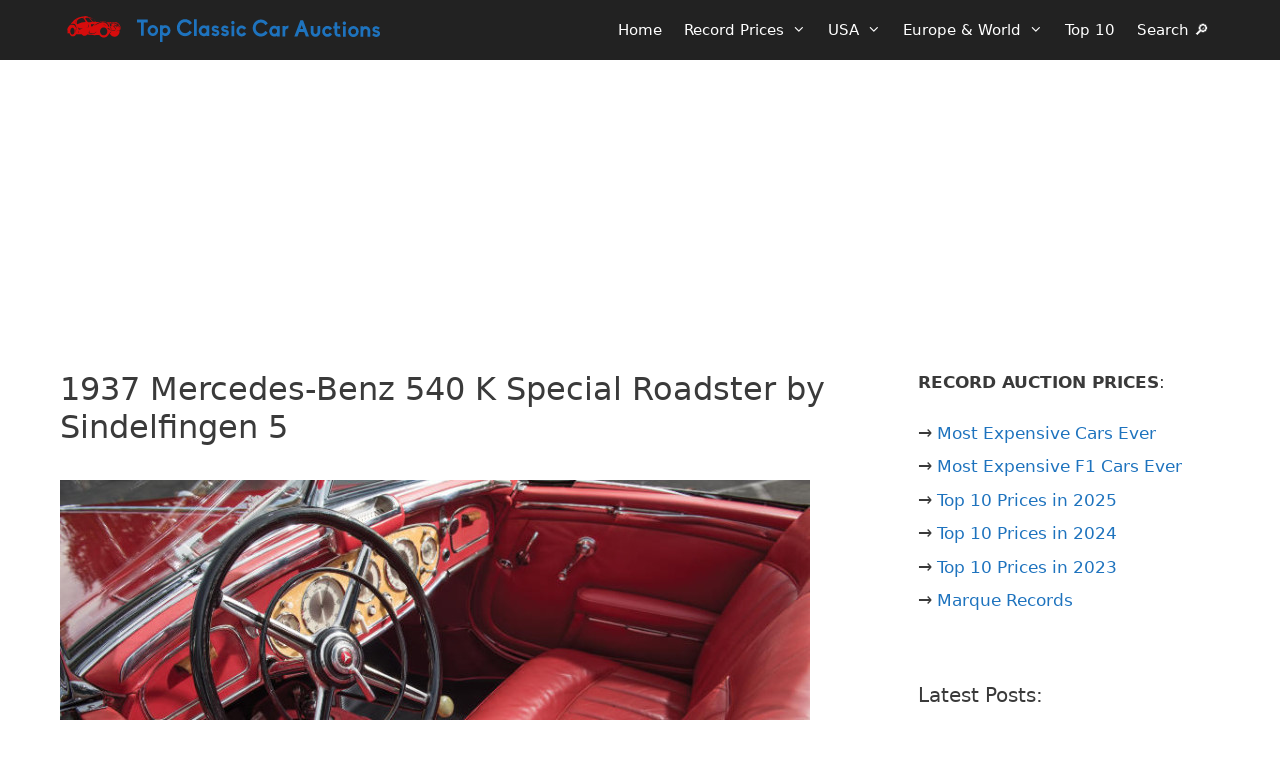

--- FILE ---
content_type: text/html; charset=UTF-8
request_url: https://www.classic-car-auctions.info/usa/scottsdale/2016-rm-sothebys-arizona-classic-car-sale-auction-preview/attachment/1937-mercedes-benz-540-k-special-roadster-by-sindelfingen-5/
body_size: 12847
content:
<!DOCTYPE html>
<html lang="en-US">
<head>
	<meta charset="UTF-8">
	<!-- Google Tag Manager -->
<script>(function(w,d,s,l,i){w[l]=w[l]||[];w[l].push({'gtm.start':
new Date().getTime(),event:'gtm.js'});var f=d.getElementsByTagName(s)[0],
j=d.createElement(s),dl=l!='dataLayer'?'&l='+l:'';j.async=true;j.src=
'https://www.googletagmanager.com/gtm.js?id='+i+dl;f.parentNode.insertBefore(j,f);
})(window,document,'script','dataLayer','GTM-KQWWQFM');</script>
<!-- End Google Tag Manager --><meta name='robots' content='noindex, follow' />
<meta name="viewport" content="width=device-width, initial-scale=1">
	<!-- This site is optimized with the Yoast SEO plugin v26.8 - https://yoast.com/product/yoast-seo-wordpress/ -->
	<title>1937 Mercedes-Benz 540 K Special Roadster by Sindelfingen 5 - Classic Car Auctions</title>
	<meta property="og:locale" content="en_US" />
	<meta property="og:type" content="article" />
	<meta property="og:title" content="1937 Mercedes-Benz 540 K Special Roadster by Sindelfingen 5 - Classic Car Auctions" />
	<meta property="og:description" content="Darin Schnabel ©2015 Courtesy of RM Sotheby’s" />
	<meta property="og:url" content="https://www.classic-car-auctions.info/usa/scottsdale/2016-rm-sothebys-arizona-classic-car-sale-auction-preview/attachment/1937-mercedes-benz-540-k-special-roadster-by-sindelfingen-5/" />
	<meta property="og:site_name" content="Classic Car Auctions" />
	<meta property="article:modified_time" content="2016-01-30T13:02:06+00:00" />
	<meta property="og:image" content="https://www.classic-car-auctions.info/usa/scottsdale/2016-rm-sothebys-arizona-classic-car-sale-auction-preview/attachment/1937-mercedes-benz-540-k-special-roadster-by-sindelfingen-5" />
	<meta property="og:image:width" content="800" />
	<meta property="og:image:height" content="449" />
	<meta property="og:image:type" content="image/jpeg" />
	<meta name="twitter:card" content="summary_large_image" />
	<script type="application/ld+json" class="yoast-schema-graph">{"@context":"https://schema.org","@graph":[{"@type":"WebPage","@id":"https://www.classic-car-auctions.info/usa/scottsdale/2016-rm-sothebys-arizona-classic-car-sale-auction-preview/attachment/1937-mercedes-benz-540-k-special-roadster-by-sindelfingen-5/","url":"https://www.classic-car-auctions.info/usa/scottsdale/2016-rm-sothebys-arizona-classic-car-sale-auction-preview/attachment/1937-mercedes-benz-540-k-special-roadster-by-sindelfingen-5/","name":"1937 Mercedes-Benz 540 K Special Roadster by Sindelfingen 5 - Classic Car Auctions","isPartOf":{"@id":"https://www.classic-car-auctions.info/#website"},"primaryImageOfPage":{"@id":"https://www.classic-car-auctions.info/usa/scottsdale/2016-rm-sothebys-arizona-classic-car-sale-auction-preview/attachment/1937-mercedes-benz-540-k-special-roadster-by-sindelfingen-5/#primaryimage"},"image":{"@id":"https://www.classic-car-auctions.info/usa/scottsdale/2016-rm-sothebys-arizona-classic-car-sale-auction-preview/attachment/1937-mercedes-benz-540-k-special-roadster-by-sindelfingen-5/#primaryimage"},"thumbnailUrl":"https://www.classic-car-auctions.info/wp-content/uploads/2016/01/1937-Mercedes-Benz-540-K-Special-Roadster-by-Sindelfingen-5.avif","datePublished":"2016-01-12T12:50:04+00:00","dateModified":"2016-01-30T13:02:06+00:00","breadcrumb":{"@id":"https://www.classic-car-auctions.info/usa/scottsdale/2016-rm-sothebys-arizona-classic-car-sale-auction-preview/attachment/1937-mercedes-benz-540-k-special-roadster-by-sindelfingen-5/#breadcrumb"},"inLanguage":"en-US","potentialAction":[{"@type":"ReadAction","target":["https://www.classic-car-auctions.info/usa/scottsdale/2016-rm-sothebys-arizona-classic-car-sale-auction-preview/attachment/1937-mercedes-benz-540-k-special-roadster-by-sindelfingen-5/"]}]},{"@type":"ImageObject","inLanguage":"en-US","@id":"https://www.classic-car-auctions.info/usa/scottsdale/2016-rm-sothebys-arizona-classic-car-sale-auction-preview/attachment/1937-mercedes-benz-540-k-special-roadster-by-sindelfingen-5/#primaryimage","url":"https://www.classic-car-auctions.info/wp-content/uploads/2016/01/1937-Mercedes-Benz-540-K-Special-Roadster-by-Sindelfingen-5.avif","contentUrl":"https://www.classic-car-auctions.info/wp-content/uploads/2016/01/1937-Mercedes-Benz-540-K-Special-Roadster-by-Sindelfingen-5.avif","width":800,"height":449,"caption":"Darin Schnabel ©2015 Courtesy of RM Sotheby’s"},{"@type":"BreadcrumbList","@id":"https://www.classic-car-auctions.info/usa/scottsdale/2016-rm-sothebys-arizona-classic-car-sale-auction-preview/attachment/1937-mercedes-benz-540-k-special-roadster-by-sindelfingen-5/#breadcrumb","itemListElement":[{"@type":"ListItem","position":1,"name":"Home","item":"https://www.classic-car-auctions.info/"},{"@type":"ListItem","position":2,"name":"News","item":"https://www.classic-car-auctions.info/category/news/"},{"@type":"ListItem","position":3,"name":"Preview","item":"https://www.classic-car-auctions.info/category/news/preview/"},{"@type":"ListItem","position":4,"name":"2016 RM Sotheby’s Arizona Classic Car Sale (Auction Preview)","item":"https://www.classic-car-auctions.info/usa/scottsdale/2016-rm-sothebys-arizona-classic-car-sale-auction-preview/"},{"@type":"ListItem","position":5,"name":"1937 Mercedes-Benz 540 K Special Roadster by Sindelfingen 5"}]},{"@type":"WebSite","@id":"https://www.classic-car-auctions.info/#website","url":"https://www.classic-car-auctions.info/","name":"Classic Car Auctions","description":"$1 million plus cars","publisher":{"@id":"https://www.classic-car-auctions.info/#/schema/person/3377a3db9b4ca7e6e99802d862d2c624"},"potentialAction":[{"@type":"SearchAction","target":{"@type":"EntryPoint","urlTemplate":"https://www.classic-car-auctions.info/?s={search_term_string}"},"query-input":{"@type":"PropertyValueSpecification","valueRequired":true,"valueName":"search_term_string"}}],"inLanguage":"en-US"},{"@type":["Person","Organization"],"@id":"https://www.classic-car-auctions.info/#/schema/person/3377a3db9b4ca7e6e99802d862d2c624","name":"Henk Bekker","image":{"@type":"ImageObject","inLanguage":"en-US","@id":"https://www.classic-car-auctions.info/#/schema/person/image/","url":"https://www.classic-car-auctions.info/wp-content/uploads/2020/10/knight.avif","contentUrl":"https://www.classic-car-auctions.info/wp-content/uploads/2020/10/knight.avif","width":960,"height":960,"caption":"Henk Bekker"},"logo":{"@id":"https://www.classic-car-auctions.info/#/schema/person/image/"},"description":"Henk Bekker is a freelance travel writer with over 20 years of experience writing online. He is particularly interested in history, art, and culture. He has lived most of his adult life in Germany, Switzerland, and Denmark. In addition to European-Traveler.com and European-Cultural-Traveler.com, Henk Bekker also owns a travel website on the Lake Geneva region of Switzerland and maintains statistical websites on car sales and classic car auction prices. He holds an MBA from Edinburgh Business School and an MSc in Development Finance from the University of London.","sameAs":["https://www.classic-car-auctions.info/"]}]}</script>
	<!-- / Yoast SEO plugin. -->


<link rel="alternate" title="oEmbed (JSON)" type="application/json+oembed" href="https://www.classic-car-auctions.info/wp-json/oembed/1.0/embed?url=https%3A%2F%2Fwww.classic-car-auctions.info%2Fusa%2Fscottsdale%2F2016-rm-sothebys-arizona-classic-car-sale-auction-preview%2Fattachment%2F1937-mercedes-benz-540-k-special-roadster-by-sindelfingen-5%2F%23main" />
<link rel="alternate" title="oEmbed (XML)" type="text/xml+oembed" href="https://www.classic-car-auctions.info/wp-json/oembed/1.0/embed?url=https%3A%2F%2Fwww.classic-car-auctions.info%2Fusa%2Fscottsdale%2F2016-rm-sothebys-arizona-classic-car-sale-auction-preview%2Fattachment%2F1937-mercedes-benz-540-k-special-roadster-by-sindelfingen-5%2F%23main&#038;format=xml" />
<style id='wp-img-auto-sizes-contain-inline-css'>
img:is([sizes=auto i],[sizes^="auto," i]){contain-intrinsic-size:3000px 1500px}
/*# sourceURL=wp-img-auto-sizes-contain-inline-css */
</style>

<link rel='stylesheet' id='wp-block-library-css' href='https://www.classic-car-auctions.info/wp-includes/css/dist/block-library/style.min.css' media='all' />
<style id='wp-block-heading-inline-css'>
h1:where(.wp-block-heading).has-background,h2:where(.wp-block-heading).has-background,h3:where(.wp-block-heading).has-background,h4:where(.wp-block-heading).has-background,h5:where(.wp-block-heading).has-background,h6:where(.wp-block-heading).has-background{padding:1.25em 2.375em}h1.has-text-align-left[style*=writing-mode]:where([style*=vertical-lr]),h1.has-text-align-right[style*=writing-mode]:where([style*=vertical-rl]),h2.has-text-align-left[style*=writing-mode]:where([style*=vertical-lr]),h2.has-text-align-right[style*=writing-mode]:where([style*=vertical-rl]),h3.has-text-align-left[style*=writing-mode]:where([style*=vertical-lr]),h3.has-text-align-right[style*=writing-mode]:where([style*=vertical-rl]),h4.has-text-align-left[style*=writing-mode]:where([style*=vertical-lr]),h4.has-text-align-right[style*=writing-mode]:where([style*=vertical-rl]),h5.has-text-align-left[style*=writing-mode]:where([style*=vertical-lr]),h5.has-text-align-right[style*=writing-mode]:where([style*=vertical-rl]),h6.has-text-align-left[style*=writing-mode]:where([style*=vertical-lr]),h6.has-text-align-right[style*=writing-mode]:where([style*=vertical-rl]){rotate:180deg}
/*# sourceURL=https://www.classic-car-auctions.info/wp-includes/blocks/heading/style.min.css */
</style>
<style id='wp-block-latest-posts-inline-css'>
.wp-block-latest-posts{box-sizing:border-box}.wp-block-latest-posts.alignleft{margin-right:2em}.wp-block-latest-posts.alignright{margin-left:2em}.wp-block-latest-posts.wp-block-latest-posts__list{list-style:none}.wp-block-latest-posts.wp-block-latest-posts__list li{clear:both;overflow-wrap:break-word}.wp-block-latest-posts.is-grid{display:flex;flex-wrap:wrap}.wp-block-latest-posts.is-grid li{margin:0 1.25em 1.25em 0;width:100%}@media (min-width:600px){.wp-block-latest-posts.columns-2 li{width:calc(50% - .625em)}.wp-block-latest-posts.columns-2 li:nth-child(2n){margin-right:0}.wp-block-latest-posts.columns-3 li{width:calc(33.33333% - .83333em)}.wp-block-latest-posts.columns-3 li:nth-child(3n){margin-right:0}.wp-block-latest-posts.columns-4 li{width:calc(25% - .9375em)}.wp-block-latest-posts.columns-4 li:nth-child(4n){margin-right:0}.wp-block-latest-posts.columns-5 li{width:calc(20% - 1em)}.wp-block-latest-posts.columns-5 li:nth-child(5n){margin-right:0}.wp-block-latest-posts.columns-6 li{width:calc(16.66667% - 1.04167em)}.wp-block-latest-posts.columns-6 li:nth-child(6n){margin-right:0}}:root :where(.wp-block-latest-posts.is-grid){padding:0}:root :where(.wp-block-latest-posts.wp-block-latest-posts__list){padding-left:0}.wp-block-latest-posts__post-author,.wp-block-latest-posts__post-date{display:block;font-size:.8125em}.wp-block-latest-posts__post-excerpt,.wp-block-latest-posts__post-full-content{margin-bottom:1em;margin-top:.5em}.wp-block-latest-posts__featured-image a{display:inline-block}.wp-block-latest-posts__featured-image img{height:auto;max-width:100%;width:auto}.wp-block-latest-posts__featured-image.alignleft{float:left;margin-right:1em}.wp-block-latest-posts__featured-image.alignright{float:right;margin-left:1em}.wp-block-latest-posts__featured-image.aligncenter{margin-bottom:1em;text-align:center}
/*# sourceURL=https://www.classic-car-auctions.info/wp-includes/blocks/latest-posts/style.min.css */
</style>
<style id='wp-block-list-inline-css'>
ol,ul{box-sizing:border-box}:root :where(.wp-block-list.has-background){padding:1.25em 2.375em}
/*# sourceURL=https://www.classic-car-auctions.info/wp-includes/blocks/list/style.min.css */
</style>
<style id='wp-block-group-inline-css'>
.wp-block-group{box-sizing:border-box}:where(.wp-block-group.wp-block-group-is-layout-constrained){position:relative}
/*# sourceURL=https://www.classic-car-auctions.info/wp-includes/blocks/group/style.min.css */
</style>
<style id='wp-block-paragraph-inline-css'>
.is-small-text{font-size:.875em}.is-regular-text{font-size:1em}.is-large-text{font-size:2.25em}.is-larger-text{font-size:3em}.has-drop-cap:not(:focus):first-letter{float:left;font-size:8.4em;font-style:normal;font-weight:100;line-height:.68;margin:.05em .1em 0 0;text-transform:uppercase}body.rtl .has-drop-cap:not(:focus):first-letter{float:none;margin-left:.1em}p.has-drop-cap.has-background{overflow:hidden}:root :where(p.has-background){padding:1.25em 2.375em}:where(p.has-text-color:not(.has-link-color)) a{color:inherit}p.has-text-align-left[style*="writing-mode:vertical-lr"],p.has-text-align-right[style*="writing-mode:vertical-rl"]{rotate:180deg}
/*# sourceURL=https://www.classic-car-auctions.info/wp-includes/blocks/paragraph/style.min.css */
</style>
<style id='global-styles-inline-css'>
:root{--wp--preset--aspect-ratio--square: 1;--wp--preset--aspect-ratio--4-3: 4/3;--wp--preset--aspect-ratio--3-4: 3/4;--wp--preset--aspect-ratio--3-2: 3/2;--wp--preset--aspect-ratio--2-3: 2/3;--wp--preset--aspect-ratio--16-9: 16/9;--wp--preset--aspect-ratio--9-16: 9/16;--wp--preset--color--black: #000000;--wp--preset--color--cyan-bluish-gray: #abb8c3;--wp--preset--color--white: #ffffff;--wp--preset--color--pale-pink: #f78da7;--wp--preset--color--vivid-red: #cf2e2e;--wp--preset--color--luminous-vivid-orange: #ff6900;--wp--preset--color--luminous-vivid-amber: #fcb900;--wp--preset--color--light-green-cyan: #7bdcb5;--wp--preset--color--vivid-green-cyan: #00d084;--wp--preset--color--pale-cyan-blue: #8ed1fc;--wp--preset--color--vivid-cyan-blue: #0693e3;--wp--preset--color--vivid-purple: #9b51e0;--wp--preset--color--contrast: var(--contrast);--wp--preset--color--contrast-2: var(--contrast-2);--wp--preset--color--contrast-3: var(--contrast-3);--wp--preset--color--base: var(--base);--wp--preset--color--base-2: var(--base-2);--wp--preset--color--base-3: var(--base-3);--wp--preset--color--accent: var(--accent);--wp--preset--gradient--vivid-cyan-blue-to-vivid-purple: linear-gradient(135deg,rgb(6,147,227) 0%,rgb(155,81,224) 100%);--wp--preset--gradient--light-green-cyan-to-vivid-green-cyan: linear-gradient(135deg,rgb(122,220,180) 0%,rgb(0,208,130) 100%);--wp--preset--gradient--luminous-vivid-amber-to-luminous-vivid-orange: linear-gradient(135deg,rgb(252,185,0) 0%,rgb(255,105,0) 100%);--wp--preset--gradient--luminous-vivid-orange-to-vivid-red: linear-gradient(135deg,rgb(255,105,0) 0%,rgb(207,46,46) 100%);--wp--preset--gradient--very-light-gray-to-cyan-bluish-gray: linear-gradient(135deg,rgb(238,238,238) 0%,rgb(169,184,195) 100%);--wp--preset--gradient--cool-to-warm-spectrum: linear-gradient(135deg,rgb(74,234,220) 0%,rgb(151,120,209) 20%,rgb(207,42,186) 40%,rgb(238,44,130) 60%,rgb(251,105,98) 80%,rgb(254,248,76) 100%);--wp--preset--gradient--blush-light-purple: linear-gradient(135deg,rgb(255,206,236) 0%,rgb(152,150,240) 100%);--wp--preset--gradient--blush-bordeaux: linear-gradient(135deg,rgb(254,205,165) 0%,rgb(254,45,45) 50%,rgb(107,0,62) 100%);--wp--preset--gradient--luminous-dusk: linear-gradient(135deg,rgb(255,203,112) 0%,rgb(199,81,192) 50%,rgb(65,88,208) 100%);--wp--preset--gradient--pale-ocean: linear-gradient(135deg,rgb(255,245,203) 0%,rgb(182,227,212) 50%,rgb(51,167,181) 100%);--wp--preset--gradient--electric-grass: linear-gradient(135deg,rgb(202,248,128) 0%,rgb(113,206,126) 100%);--wp--preset--gradient--midnight: linear-gradient(135deg,rgb(2,3,129) 0%,rgb(40,116,252) 100%);--wp--preset--font-size--small: 13px;--wp--preset--font-size--medium: 20px;--wp--preset--font-size--large: 36px;--wp--preset--font-size--x-large: 42px;--wp--preset--spacing--20: 0.44rem;--wp--preset--spacing--30: 0.67rem;--wp--preset--spacing--40: 1rem;--wp--preset--spacing--50: 1.5rem;--wp--preset--spacing--60: 2.25rem;--wp--preset--spacing--70: 3.38rem;--wp--preset--spacing--80: 5.06rem;--wp--preset--shadow--natural: 6px 6px 9px rgba(0, 0, 0, 0.2);--wp--preset--shadow--deep: 12px 12px 50px rgba(0, 0, 0, 0.4);--wp--preset--shadow--sharp: 6px 6px 0px rgba(0, 0, 0, 0.2);--wp--preset--shadow--outlined: 6px 6px 0px -3px rgb(255, 255, 255), 6px 6px rgb(0, 0, 0);--wp--preset--shadow--crisp: 6px 6px 0px rgb(0, 0, 0);}:where(.is-layout-flex){gap: 0.5em;}:where(.is-layout-grid){gap: 0.5em;}body .is-layout-flex{display: flex;}.is-layout-flex{flex-wrap: wrap;align-items: center;}.is-layout-flex > :is(*, div){margin: 0;}body .is-layout-grid{display: grid;}.is-layout-grid > :is(*, div){margin: 0;}:where(.wp-block-columns.is-layout-flex){gap: 2em;}:where(.wp-block-columns.is-layout-grid){gap: 2em;}:where(.wp-block-post-template.is-layout-flex){gap: 1.25em;}:where(.wp-block-post-template.is-layout-grid){gap: 1.25em;}.has-black-color{color: var(--wp--preset--color--black) !important;}.has-cyan-bluish-gray-color{color: var(--wp--preset--color--cyan-bluish-gray) !important;}.has-white-color{color: var(--wp--preset--color--white) !important;}.has-pale-pink-color{color: var(--wp--preset--color--pale-pink) !important;}.has-vivid-red-color{color: var(--wp--preset--color--vivid-red) !important;}.has-luminous-vivid-orange-color{color: var(--wp--preset--color--luminous-vivid-orange) !important;}.has-luminous-vivid-amber-color{color: var(--wp--preset--color--luminous-vivid-amber) !important;}.has-light-green-cyan-color{color: var(--wp--preset--color--light-green-cyan) !important;}.has-vivid-green-cyan-color{color: var(--wp--preset--color--vivid-green-cyan) !important;}.has-pale-cyan-blue-color{color: var(--wp--preset--color--pale-cyan-blue) !important;}.has-vivid-cyan-blue-color{color: var(--wp--preset--color--vivid-cyan-blue) !important;}.has-vivid-purple-color{color: var(--wp--preset--color--vivid-purple) !important;}.has-black-background-color{background-color: var(--wp--preset--color--black) !important;}.has-cyan-bluish-gray-background-color{background-color: var(--wp--preset--color--cyan-bluish-gray) !important;}.has-white-background-color{background-color: var(--wp--preset--color--white) !important;}.has-pale-pink-background-color{background-color: var(--wp--preset--color--pale-pink) !important;}.has-vivid-red-background-color{background-color: var(--wp--preset--color--vivid-red) !important;}.has-luminous-vivid-orange-background-color{background-color: var(--wp--preset--color--luminous-vivid-orange) !important;}.has-luminous-vivid-amber-background-color{background-color: var(--wp--preset--color--luminous-vivid-amber) !important;}.has-light-green-cyan-background-color{background-color: var(--wp--preset--color--light-green-cyan) !important;}.has-vivid-green-cyan-background-color{background-color: var(--wp--preset--color--vivid-green-cyan) !important;}.has-pale-cyan-blue-background-color{background-color: var(--wp--preset--color--pale-cyan-blue) !important;}.has-vivid-cyan-blue-background-color{background-color: var(--wp--preset--color--vivid-cyan-blue) !important;}.has-vivid-purple-background-color{background-color: var(--wp--preset--color--vivid-purple) !important;}.has-black-border-color{border-color: var(--wp--preset--color--black) !important;}.has-cyan-bluish-gray-border-color{border-color: var(--wp--preset--color--cyan-bluish-gray) !important;}.has-white-border-color{border-color: var(--wp--preset--color--white) !important;}.has-pale-pink-border-color{border-color: var(--wp--preset--color--pale-pink) !important;}.has-vivid-red-border-color{border-color: var(--wp--preset--color--vivid-red) !important;}.has-luminous-vivid-orange-border-color{border-color: var(--wp--preset--color--luminous-vivid-orange) !important;}.has-luminous-vivid-amber-border-color{border-color: var(--wp--preset--color--luminous-vivid-amber) !important;}.has-light-green-cyan-border-color{border-color: var(--wp--preset--color--light-green-cyan) !important;}.has-vivid-green-cyan-border-color{border-color: var(--wp--preset--color--vivid-green-cyan) !important;}.has-pale-cyan-blue-border-color{border-color: var(--wp--preset--color--pale-cyan-blue) !important;}.has-vivid-cyan-blue-border-color{border-color: var(--wp--preset--color--vivid-cyan-blue) !important;}.has-vivid-purple-border-color{border-color: var(--wp--preset--color--vivid-purple) !important;}.has-vivid-cyan-blue-to-vivid-purple-gradient-background{background: var(--wp--preset--gradient--vivid-cyan-blue-to-vivid-purple) !important;}.has-light-green-cyan-to-vivid-green-cyan-gradient-background{background: var(--wp--preset--gradient--light-green-cyan-to-vivid-green-cyan) !important;}.has-luminous-vivid-amber-to-luminous-vivid-orange-gradient-background{background: var(--wp--preset--gradient--luminous-vivid-amber-to-luminous-vivid-orange) !important;}.has-luminous-vivid-orange-to-vivid-red-gradient-background{background: var(--wp--preset--gradient--luminous-vivid-orange-to-vivid-red) !important;}.has-very-light-gray-to-cyan-bluish-gray-gradient-background{background: var(--wp--preset--gradient--very-light-gray-to-cyan-bluish-gray) !important;}.has-cool-to-warm-spectrum-gradient-background{background: var(--wp--preset--gradient--cool-to-warm-spectrum) !important;}.has-blush-light-purple-gradient-background{background: var(--wp--preset--gradient--blush-light-purple) !important;}.has-blush-bordeaux-gradient-background{background: var(--wp--preset--gradient--blush-bordeaux) !important;}.has-luminous-dusk-gradient-background{background: var(--wp--preset--gradient--luminous-dusk) !important;}.has-pale-ocean-gradient-background{background: var(--wp--preset--gradient--pale-ocean) !important;}.has-electric-grass-gradient-background{background: var(--wp--preset--gradient--electric-grass) !important;}.has-midnight-gradient-background{background: var(--wp--preset--gradient--midnight) !important;}.has-small-font-size{font-size: var(--wp--preset--font-size--small) !important;}.has-medium-font-size{font-size: var(--wp--preset--font-size--medium) !important;}.has-large-font-size{font-size: var(--wp--preset--font-size--large) !important;}.has-x-large-font-size{font-size: var(--wp--preset--font-size--x-large) !important;}
/*# sourceURL=global-styles-inline-css */
</style>
<style id='core-block-supports-inline-css'>
.wp-container-core-group-is-layout-8cf370e7{flex-direction:column;align-items:flex-start;}
/*# sourceURL=core-block-supports-inline-css */
</style>

<style id='classic-theme-styles-inline-css'>
/*! This file is auto-generated */
.wp-block-button__link{color:#fff;background-color:#32373c;border-radius:9999px;box-shadow:none;text-decoration:none;padding:calc(.667em + 2px) calc(1.333em + 2px);font-size:1.125em}.wp-block-file__button{background:#32373c;color:#fff;text-decoration:none}
/*# sourceURL=/wp-includes/css/classic-themes.min.css */
</style>
<link rel='stylesheet' id='bodhi-svgs-attachment-css' href='https://www.classic-car-auctions.info/wp-content/plugins/svg-support/css/svgs-attachment.css' media='all' />
<link rel='stylesheet' id='generate-widget-areas-css' href='https://www.classic-car-auctions.info/wp-content/themes/generatepress/assets/css/components/widget-areas.min.css' media='all' />
<link rel='stylesheet' id='generate-style-css' href='https://www.classic-car-auctions.info/wp-content/themes/generatepress/assets/css/main.min.css' media='all' />
<style id='generate-style-inline-css'>
.is-right-sidebar{width:30%;}.is-left-sidebar{width:25%;}.site-content .content-area{width:70%;}@media (max-width: 1000px){.main-navigation .menu-toggle,.sidebar-nav-mobile:not(#sticky-placeholder){display:block;}.main-navigation ul,.gen-sidebar-nav,.main-navigation:not(.slideout-navigation):not(.toggled) .main-nav > ul,.has-inline-mobile-toggle #site-navigation .inside-navigation > *:not(.navigation-search):not(.main-nav){display:none;}.nav-align-right .inside-navigation,.nav-align-center .inside-navigation{justify-content:space-between;}}
.dynamic-author-image-rounded{border-radius:100%;}.dynamic-featured-image, .dynamic-author-image{vertical-align:middle;}.one-container.blog .dynamic-content-template:not(:last-child), .one-container.archive .dynamic-content-template:not(:last-child){padding-bottom:0px;}.dynamic-entry-excerpt > p:last-child{margin-bottom:0px;}
.page-hero .inside-page-hero.grid-container{max-width:calc(1240px - 0px - 0px);}.inside-page-hero > *:last-child{margin-bottom:0px;}.header-wrap{position:absolute;left:0px;right:0px;z-index:10;}.header-wrap .site-header{background:transparent;}.header-wrap .toggled .main-title a, .header-wrap .toggled .main-title a:hover, .header-wrap .toggled .main-title a:visited, .header-wrap .navigation-stick .main-title a, .header-wrap .navigation-stick .main-title a:hover, .header-wrap .navigation-stick .main-title a:visited{color:#ffffff;}#mobile-header:not(.navigation-stick):not(.toggled) .mobile-header-logo:not(.page-hero-mobile-logo){display:none;}#mobile-header.navigation-stick .page-hero-mobile-logo, #mobile-header.toggled .page-hero-mobile-logo{display:none;}
/*# sourceURL=generate-style-inline-css */
</style>
<link rel='stylesheet' id='generate-font-icons-css' href='https://www.classic-car-auctions.info/wp-content/themes/generatepress/assets/css/components/font-icons.min.css' media='all' />
<link rel='stylesheet' id='generatepress-dynamic-css' href='https://www.classic-car-auctions.info/wp-content/uploads/generatepress/style.min.css' media='all' />
<link rel='stylesheet' id='generate-child-css' href='https://www.classic-car-auctions.info/wp-content/themes/generatepress_child/style.css' media='all' />
<style id='generateblocks-inline-css'>
.gb-container-9b8d01cd{padding-bottom:30px;}.gb-container-f5235db6{margin-bottom:0px;border:0px solid;background-color:var(--base-3);}.gb-container-b1e54b1b{padding-top:50px;margin-bottom:0px;border:0px solid;background-color:var(--base-3);}.gb-container-ddf4f5f7{height:300px;padding-top:12px;margin-bottom:0px;border:0px solid;background-color:var(--base-3);}:root{--gb-container-width:1240px;}.gb-container .wp-block-image img{vertical-align:middle;}.gb-grid-wrapper .wp-block-image{margin-bottom:0;}.gb-highlight{background:none;}.gb-shape{line-height:0;}
/*# sourceURL=generateblocks-inline-css */
</style>
<link rel='stylesheet' id='generate-navigation-branding-css' href='https://www.classic-car-auctions.info/wp-content/plugins/gp-premium/menu-plus/functions/css/navigation-branding-flex.min.css' media='all' />
<style id='generate-navigation-branding-inline-css'>
@media (max-width: 1000px){.site-header, #site-navigation, #sticky-navigation{display:none !important;opacity:0.0;}#mobile-header{display:block !important;width:100% !important;}#mobile-header .main-nav > ul{display:none;}#mobile-header.toggled .main-nav > ul, #mobile-header .menu-toggle, #mobile-header .mobile-bar-items{display:block;}#mobile-header .main-nav{-ms-flex:0 0 100%;flex:0 0 100%;-webkit-box-ordinal-group:5;-ms-flex-order:4;order:4;}}.navigation-branding .main-title{font-size:25px;font-weight:bold;}.main-navigation.has-branding .inside-navigation.grid-container, .main-navigation.has-branding.grid-container .inside-navigation:not(.grid-container){padding:0px 40px 0px 40px;}.main-navigation.has-branding:not(.grid-container) .inside-navigation:not(.grid-container) .navigation-branding{margin-left:10px;}.navigation-branding img, .site-logo.mobile-header-logo img{height:60px;width:auto;}.navigation-branding .main-title{line-height:60px;}@media (max-width: 1000px){.main-navigation.has-branding.nav-align-center .menu-bar-items, .main-navigation.has-sticky-branding.navigation-stick.nav-align-center .menu-bar-items{margin-left:auto;}.navigation-branding{margin-right:auto;margin-left:10px;}.navigation-branding .main-title, .mobile-header-navigation .site-logo{margin-left:10px;}.main-navigation.has-branding .inside-navigation.grid-container{padding:0px;}}
/*# sourceURL=generate-navigation-branding-inline-css */
</style>
<link rel="https://api.w.org/" href="https://www.classic-car-auctions.info/wp-json/" /><link rel="alternate" title="JSON" type="application/json" href="https://www.classic-car-auctions.info/wp-json/wp/v2/media/1796" /><link rel='shortlink' href='https://www.classic-car-auctions.info/?p=1796' />
<meta name="generator" content="webp-uploads 2.6.1">
<!-- Analytics by WP Statistics - https://wp-statistics.com -->
<!-- Let me Allez (letmeallez.js) - Stay22 -->
<script async defer>
  (function (s, t, a, y, twenty, two) {
    s.Stay22 = s.Stay22 || {};

    // Just fill out your configs here
    s.Stay22.params = {
      aid: "european",
campaign: "CCA-LMA",
    };

    // Leave this part as-is;
    twenty = t.createElement(a);
    two = t.getElementsByTagName(a)[0];
    twenty.async = 1;
    twenty.src = y;
    two.parentNode.insertBefore(twenty, two);
  })(window, document, "script", "https://scripts.stay22.com/letmeallez.js");
</script><link rel="icon" href="https://www.classic-car-auctions.info/wp-content/uploads/2016/12/cropped-wheel-1596876_1280-32x32.png" sizes="32x32" />
<link rel="icon" href="https://www.classic-car-auctions.info/wp-content/uploads/2016/12/cropped-wheel-1596876_1280-192x192.png" sizes="192x192" />
<link rel="apple-touch-icon" href="https://www.classic-car-auctions.info/wp-content/uploads/2016/12/cropped-wheel-1596876_1280-180x180.png" />
<meta name="msapplication-TileImage" content="https://www.classic-car-auctions.info/wp-content/uploads/2016/12/cropped-wheel-1596876_1280-270x270.png" />
		<style id="wp-custom-css">
			.site-logo img {
    width: 330px;
    height: 60px;
}
@media(max-width: 768px) {
    .image-mobile-small figure {
        max-width: 600px;
    } 
}

@media (max-width: 768px) {
    .single-post .entry-content .wp-block-image .alignright img{
			text-align: center;
			margin-top: .5em;
			margin-bottom: .5em;
        width: 100vw;
        max-width: unset;
			float: none;
			clear: both;
    }
}

@media(max-width: 768px) {
    .single-post .entry-content img {
        margin-left: -15px;
        margin-right: -15px;
        max-width: 100vw;
    }
}

@media(max-width: 768px) {
  .single-post .entry-content .wp-block-image img {
        margin-left: -30px;
        margin-right: -30px;
        max-width: 100vw;
    }
}

@media(max-width: 768px) {
  .single-post .entry-content .wp-block-gallery.has-nested-images figure.wp-block-image img {
        margin: 0 0 0 0;
    }
}

ins.adsbygoogle {clear: both;} 

.amp-only { display: none; }

.generate-back-to-top { bottom: 10px;}

.archive .posted-on .updated,
.blog .posted-on .updated,
.home .posted-on .updated {
    display: none;
}
		</style>
		</head>

<body class="attachment wp-singular attachment-template-default single single-attachment postid-1796 attachmentid-1796 attachment-jpeg wp-custom-logo wp-embed-responsive wp-theme-generatepress wp-child-theme-generatepress_child post-image-above-header post-image-aligned-center sticky-menu-fade mobile-header mobile-header-logo right-sidebar nav-below-header separate-containers header-aligned-left dropdown-hover" itemtype="https://schema.org/Blog" itemscope>
	<!-- Google Tag Manager (noscript) -->
<noscript><iframe src="https://www.googletagmanager.com/ns.html?id=GTM-KQWWQFM"
height="0" width="0" style="display:none;visibility:hidden"></iframe></noscript>
<!-- End Google Tag Manager (noscript) --><div class="header-wrap"><a class="screen-reader-text skip-link" href="#content" title="Skip to content">Skip to content</a>		<nav id="mobile-header" itemtype="https://schema.org/SiteNavigationElement" itemscope class="main-navigation mobile-header-navigation has-branding">
			<div class="inside-navigation grid-container grid-parent">
				<div class="site-logo mobile-header-logo">
						<a href="https://www.classic-car-auctions.info/" title="Classic Car Auctions" rel="home">
							<img src="https://www.classic-car-auctions.info/wp-content/uploads/2025/02/blue-car.svg" alt="Classic Car Auctions" class="is-logo-image" width="2040" height="1010" />
						</a>
					</div><div class="site-logo mobile-header-logo page-hero-mobile-logo">
				<a href="https://www.classic-car-auctions.info/" title="Classic Car Auctions" rel="home">
					<img class="header-image is-logo-image" src="https://www.classic-car-auctions.info/wp-content/uploads/2025/02/blue-car.svg" alt="Classic Car Auctions" />
				</a>
			</div>					<button class="menu-toggle" aria-controls="mobile-menu" aria-expanded="false">
						<span class="mobile-menu">Menu</span>					</button>
					<div id="mobile-menu" class="main-nav"><ul id="menu-top" class=" menu sf-menu"><li id="menu-item-520" class="menu-item menu-item-type-custom menu-item-object-custom menu-item-520"><a href="http://classic-car-auctions.info/">Home</a></li>
<li id="menu-item-13311" class="menu-item menu-item-type-post_type menu-item-object-page menu-item-has-children menu-item-13311"><a href="https://www.classic-car-auctions.info/links-to-record-auction-prices/">Record Prices<span role="presentation" class="dropdown-menu-toggle"></span></a>
<ul class="sub-menu">
	<li id="menu-item-1691" class="menu-item menu-item-type-post_type menu-item-object-page menu-item-1691"><a href="https://www.classic-car-auctions.info/the-most-expensive-cars-of-all-time-10-million-plus/">Most Expensive Cars of All Time</a></li>
	<li id="menu-item-1870" class="menu-item menu-item-type-taxonomy menu-item-object-category menu-item-1870"><a href="https://www.classic-car-auctions.info/category/records/10-million-plus/">$10 Million Plus</a></li>
	<li id="menu-item-253" class="menu-item menu-item-type-post_type menu-item-object-page menu-item-253"><a href="https://www.classic-car-auctions.info/record-prices-expensive-car-marques-public-auctions/">Record for Year &#038; Marques</a></li>
	<li id="menu-item-13864" class="menu-item menu-item-type-post_type menu-item-object-post menu-item-13864"><a href="https://www.classic-car-auctions.info/records/most-expensive-formula-1-racing-cars-ever-sold-at-public-auction/">Formula 1 Racing Cars</a></li>
	<li id="menu-item-22" class="menu-item menu-item-type-taxonomy menu-item-object-category menu-item-22"><a href="https://www.classic-car-auctions.info/category/records/">Records</a></li>
</ul>
</li>
<li id="menu-item-13303" class="menu-item menu-item-type-post_type menu-item-object-page menu-item-has-children menu-item-13303"><a href="https://www.classic-car-auctions.info/links-to-collector-car-auctions-in-the-usa/">USA<span role="presentation" class="dropdown-menu-toggle"></span></a>
<ul class="sub-menu">
	<li id="menu-item-13654" class="menu-item menu-item-type-post_type menu-item-object-page menu-item-13654"><a href="https://www.classic-car-auctions.info/links-to-collector-car-auctions-in-the-usa/">US Auctions</a></li>
	<li id="menu-item-88" class="menu-item menu-item-type-taxonomy menu-item-object-category menu-item-has-children menu-item-88"><a href="https://www.classic-car-auctions.info/category/usa/california/monterey/">Monterey Week<span role="presentation" class="dropdown-menu-toggle"></span></a>
	<ul class="sub-menu">
		<li id="menu-item-303" class="menu-item menu-item-type-post_type menu-item-object-page menu-item-303"><a href="https://www.classic-car-auctions.info/monterey-classic-car-week-california/">Monterey / Pebble Beach Motor Week</a></li>
		<li id="menu-item-13647" class="menu-item menu-item-type-taxonomy menu-item-object-category menu-item-13647"><a href="https://www.classic-car-auctions.info/category/usa/california/monterey/">All Monterey Week Auctions</a></li>
		<li id="menu-item-11334" class="menu-item menu-item-type-taxonomy menu-item-object-category menu-item-11334"><a href="https://www.classic-car-auctions.info/category/usa/california/monterey-rm/">Monterey (RM Sotheby&#8217;s, Mecum, Broad Arrow)</a></li>
		<li id="menu-item-110" class="menu-item menu-item-type-taxonomy menu-item-object-category menu-item-110"><a href="https://www.classic-car-auctions.info/category/usa/california/pebble-beach/">Pebble Beach (Gooding)</a></li>
		<li id="menu-item-411" class="menu-item menu-item-type-taxonomy menu-item-object-category menu-item-411"><a href="https://www.classic-car-auctions.info/category/usa/california/quail-lodge/">Quail Lodge (Bonhams)</a></li>
	</ul>
</li>
	<li id="menu-item-12581" class="menu-item menu-item-type-taxonomy menu-item-object-category menu-item-has-children menu-item-12581"><a href="https://www.classic-car-auctions.info/category/usa/florida/">Florida<span role="presentation" class="dropdown-menu-toggle"></span></a>
	<ul class="sub-menu">
		<li id="menu-item-1947" class="menu-item menu-item-type-taxonomy menu-item-object-category menu-item-has-children menu-item-1947"><a href="https://www.classic-car-auctions.info/category/usa/florida/amelia-island/">Amelia Island, Florida<span role="presentation" class="dropdown-menu-toggle"></span></a>
		<ul class="sub-menu">
			<li id="menu-item-4913" class="menu-item menu-item-type-post_type menu-item-object-post menu-item-4913"><a href="https://www.classic-car-auctions.info/usa/florida/amelia-island/amelia-island-florida-auctions-and-concours-delegance/">Amelia Island Auctions and Concours d’Elegance</a></li>
			<li id="menu-item-1948" class="menu-item menu-item-type-taxonomy menu-item-object-category menu-item-1948"><a href="https://www.classic-car-auctions.info/category/usa/florida/amelia-island/">Amelia Island Results</a></li>
		</ul>
</li>
		<li id="menu-item-12583" class="menu-item menu-item-type-taxonomy menu-item-object-category menu-item-12583"><a href="https://www.classic-car-auctions.info/category/usa/florida/kissimmee/">Kissimmee</a></li>
		<li id="menu-item-13645" class="menu-item menu-item-type-taxonomy menu-item-object-category menu-item-13645"><a href="https://www.classic-car-auctions.info/category/usa/florida/miami/">Miami</a></li>
		<li id="menu-item-12582" class="menu-item menu-item-type-taxonomy menu-item-object-category menu-item-12582"><a href="https://www.classic-car-auctions.info/category/usa/florida/florida-others/">Florida Others</a></li>
	</ul>
</li>
	<li id="menu-item-1946" class="menu-item menu-item-type-taxonomy menu-item-object-category menu-item-has-children menu-item-1946"><a href="https://www.classic-car-auctions.info/category/usa/scottsdale/">Scottsdale / Arizona<span role="presentation" class="dropdown-menu-toggle"></span></a>
	<ul class="sub-menu">
		<li id="menu-item-305" class="menu-item menu-item-type-post_type menu-item-object-page menu-item-305"><a href="https://www.classic-car-auctions.info/scottsdale-arizona-first-classic-car-auctions-year/">Scottsdale (Arizona)</a></li>
		<li id="menu-item-825" class="menu-item menu-item-type-taxonomy menu-item-object-category menu-item-825"><a href="https://www.classic-car-auctions.info/category/usa/scottsdale/">Results</a></li>
	</ul>
</li>
	<li id="menu-item-148" class="menu-item menu-item-type-taxonomy menu-item-object-category menu-item-148"><a href="https://www.classic-car-auctions.info/category/usa/others/">Others USA</a></li>
	<li id="menu-item-254" class="menu-item menu-item-type-taxonomy menu-item-object-category menu-item-254"><a href="https://www.classic-car-auctions.info/category/usa/">US Auctions</a></li>
</ul>
</li>
<li id="menu-item-13403" class="menu-item menu-item-type-post_type menu-item-object-page menu-item-has-children menu-item-13403"><a href="https://www.classic-car-auctions.info/links-to-classic-car-auctions-in-europe-world/">Europe &#038; World<span role="presentation" class="dropdown-menu-toggle"></span></a>
<ul class="sub-menu">
	<li id="menu-item-267" class="menu-item menu-item-type-taxonomy menu-item-object-category menu-item-267"><a href="https://www.classic-car-auctions.info/category/european/">European Auctions</a></li>
	<li id="menu-item-13404" class="menu-item menu-item-type-taxonomy menu-item-object-category menu-item-13404"><a href="https://www.classic-car-auctions.info/category/european/belgium/">Belgium</a></li>
	<li id="menu-item-13405" class="menu-item menu-item-type-taxonomy menu-item-object-category menu-item-has-children menu-item-13405"><a href="https://www.classic-car-auctions.info/category/european/britain/">Britain<span role="presentation" class="dropdown-menu-toggle"></span></a>
	<ul class="sub-menu">
		<li id="menu-item-7131" class="menu-item menu-item-type-custom menu-item-object-custom menu-item-has-children menu-item-7131"><a href="https://www.classic-car-auctions.info/category/european/goodwood/">Goodwood<span role="presentation" class="dropdown-menu-toggle"></span></a>
		<ul class="sub-menu">
			<li id="menu-item-302" class="menu-item menu-item-type-post_type menu-item-object-page menu-item-has-children menu-item-302"><a href="https://www.classic-car-auctions.info/goodwood-festival-speed-revival-classic-car-events/">Events<span role="presentation" class="dropdown-menu-toggle"></span></a>
			<ul class="sub-menu">
				<li id="menu-item-266" class="menu-item menu-item-type-taxonomy menu-item-object-category menu-item-266"><a href="https://www.classic-car-auctions.info/category/european/britain/goodwood/">Results</a></li>
			</ul>
</li>
		</ul>
</li>
		<li id="menu-item-614" class="menu-item menu-item-type-taxonomy menu-item-object-category menu-item-614"><a href="https://www.classic-car-auctions.info/category/european/britain/london/">London</a></li>
	</ul>
</li>
	<li id="menu-item-13406" class="menu-item menu-item-type-taxonomy menu-item-object-category menu-item-has-children menu-item-13406"><a href="https://www.classic-car-auctions.info/category/european/france/">France<span role="presentation" class="dropdown-menu-toggle"></span></a>
	<ul class="sub-menu">
		<li id="menu-item-888" class="menu-item menu-item-type-taxonomy menu-item-object-category menu-item-has-children menu-item-888"><a href="https://www.classic-car-auctions.info/category/european/france/paris/">Paris<span role="presentation" class="dropdown-menu-toggle"></span></a>
		<ul class="sub-menu">
			<li id="menu-item-306" class="menu-item menu-item-type-post_type menu-item-object-page menu-item-306"><a href="https://www.classic-car-auctions.info/paris-first-european-classic-car-auctions-year/">Paris Rétromobile</a></li>
			<li id="menu-item-203" class="menu-item menu-item-type-taxonomy menu-item-object-category menu-item-203"><a href="https://www.classic-car-auctions.info/category/european/france/paris/">Paris Results</a></li>
		</ul>
</li>
		<li id="menu-item-13407" class="menu-item menu-item-type-taxonomy menu-item-object-category menu-item-13407"><a href="https://www.classic-car-auctions.info/category/european/france/others-france/">Others France</a></li>
	</ul>
</li>
	<li id="menu-item-13411" class="menu-item menu-item-type-taxonomy menu-item-object-category menu-item-13411"><a href="https://www.classic-car-auctions.info/category/european/germany/">Germany</a></li>
	<li id="menu-item-13408" class="menu-item menu-item-type-taxonomy menu-item-object-category menu-item-has-children menu-item-13408"><a href="https://www.classic-car-auctions.info/category/european/italy/">Italy<span role="presentation" class="dropdown-menu-toggle"></span></a>
	<ul class="sub-menu">
		<li id="menu-item-112" class="menu-item menu-item-type-taxonomy menu-item-object-category menu-item-112"><a href="https://www.classic-car-auctions.info/category/european/italy/villa-erba/">Villa Erba / Este</a></li>
		<li id="menu-item-13409" class="menu-item menu-item-type-taxonomy menu-item-object-category menu-item-13409"><a href="https://www.classic-car-auctions.info/category/european/italy/other-italy/">Other Italy</a></li>
	</ul>
</li>
	<li id="menu-item-326" class="menu-item menu-item-type-taxonomy menu-item-object-category menu-item-326"><a href="https://www.classic-car-auctions.info/category/european/monaco/">Monaco</a></li>
	<li id="menu-item-13410" class="menu-item menu-item-type-taxonomy menu-item-object-category menu-item-13410"><a href="https://www.classic-car-auctions.info/category/european/switzerland/">Switzerland</a></li>
	<li id="menu-item-852" class="menu-item menu-item-type-taxonomy menu-item-object-category menu-item-852"><a href="https://www.classic-car-auctions.info/category/european/other/">Others</a></li>
	<li id="menu-item-13412" class="menu-item menu-item-type-taxonomy menu-item-object-category menu-item-has-children menu-item-13412"><a href="https://www.classic-car-auctions.info/category/rest-of-the-world/">Rest of the World<span role="presentation" class="dropdown-menu-toggle"></span></a>
	<ul class="sub-menu">
		<li id="menu-item-13413" class="menu-item menu-item-type-taxonomy menu-item-object-category menu-item-has-children menu-item-13413"><a href="https://www.classic-car-auctions.info/category/rest-of-the-world/middle-east/">Middle East<span role="presentation" class="dropdown-menu-toggle"></span></a>
		<ul class="sub-menu">
			<li id="menu-item-13414" class="menu-item menu-item-type-taxonomy menu-item-object-category menu-item-13414"><a href="https://www.classic-car-auctions.info/category/rest-of-the-world/middle-east/abu-dhabi/">Abu Dhabi</a></li>
			<li id="menu-item-13415" class="menu-item menu-item-type-taxonomy menu-item-object-category menu-item-13415"><a href="https://www.classic-car-auctions.info/category/rest-of-the-world/middle-east/dubai/">Dubai</a></li>
		</ul>
</li>
	</ul>
</li>
</ul>
</li>
<li id="menu-item-2969" class="menu-item menu-item-type-taxonomy menu-item-object-category menu-item-2969"><a href="https://www.classic-car-auctions.info/category/records/top-10/">Top 10</a></li>
<li id="menu-item-2314" class="menu-item menu-item-type-post_type menu-item-object-page menu-item-2314"><a href="https://www.classic-car-auctions.info/classic-car-auctions-site-search/">Search 🔎</a></li>
</ul></div>			</div><!-- .inside-navigation -->
		</nav><!-- #site-navigation -->
				<nav class="has-branding main-navigation nav-align-right sub-menu-right" id="site-navigation" aria-label="Primary"  itemtype="https://schema.org/SiteNavigationElement" itemscope>
			<div class="inside-navigation grid-container">
				<div class="navigation-branding"><div class="site-logo">
						<a href="https://www.classic-car-auctions.info/" title="Classic Car Auctions" rel="home">
							<img  class="header-image is-logo-image" alt="Classic Car Auctions" src="https://www.classic-car-auctions.info/wp-content/uploads/2025/12/2026-Red-logo.svg" title="Classic Car Auctions" srcset="https://www.classic-car-auctions.info/wp-content/uploads/2025/12/2026-Red-logo.svg 1x, https://www.classic-car-auctions.info/wp-content/uploads/2025/12/2026-Red-logo.svg 2x" width="3156" height="366" />
						</a>
					</div></div>				<button class="menu-toggle" aria-controls="primary-menu" aria-expanded="false">
					<span class="mobile-menu">Menu</span>				</button>
				<div id="primary-menu" class="main-nav"><ul id="menu-top-1" class=" menu sf-menu"><li class="menu-item menu-item-type-custom menu-item-object-custom menu-item-520"><a href="http://classic-car-auctions.info/">Home</a></li>
<li class="menu-item menu-item-type-post_type menu-item-object-page menu-item-has-children menu-item-13311"><a href="https://www.classic-car-auctions.info/links-to-record-auction-prices/">Record Prices<span role="presentation" class="dropdown-menu-toggle"></span></a>
<ul class="sub-menu">
	<li class="menu-item menu-item-type-post_type menu-item-object-page menu-item-1691"><a href="https://www.classic-car-auctions.info/the-most-expensive-cars-of-all-time-10-million-plus/">Most Expensive Cars of All Time</a></li>
	<li class="menu-item menu-item-type-taxonomy menu-item-object-category menu-item-1870"><a href="https://www.classic-car-auctions.info/category/records/10-million-plus/">$10 Million Plus</a></li>
	<li class="menu-item menu-item-type-post_type menu-item-object-page menu-item-253"><a href="https://www.classic-car-auctions.info/record-prices-expensive-car-marques-public-auctions/">Record for Year &#038; Marques</a></li>
	<li class="menu-item menu-item-type-post_type menu-item-object-post menu-item-13864"><a href="https://www.classic-car-auctions.info/records/most-expensive-formula-1-racing-cars-ever-sold-at-public-auction/">Formula 1 Racing Cars</a></li>
	<li class="menu-item menu-item-type-taxonomy menu-item-object-category menu-item-22"><a href="https://www.classic-car-auctions.info/category/records/">Records</a></li>
</ul>
</li>
<li class="menu-item menu-item-type-post_type menu-item-object-page menu-item-has-children menu-item-13303"><a href="https://www.classic-car-auctions.info/links-to-collector-car-auctions-in-the-usa/">USA<span role="presentation" class="dropdown-menu-toggle"></span></a>
<ul class="sub-menu">
	<li class="menu-item menu-item-type-post_type menu-item-object-page menu-item-13654"><a href="https://www.classic-car-auctions.info/links-to-collector-car-auctions-in-the-usa/">US Auctions</a></li>
	<li class="menu-item menu-item-type-taxonomy menu-item-object-category menu-item-has-children menu-item-88"><a href="https://www.classic-car-auctions.info/category/usa/california/monterey/">Monterey Week<span role="presentation" class="dropdown-menu-toggle"></span></a>
	<ul class="sub-menu">
		<li class="menu-item menu-item-type-post_type menu-item-object-page menu-item-303"><a href="https://www.classic-car-auctions.info/monterey-classic-car-week-california/">Monterey / Pebble Beach Motor Week</a></li>
		<li class="menu-item menu-item-type-taxonomy menu-item-object-category menu-item-13647"><a href="https://www.classic-car-auctions.info/category/usa/california/monterey/">All Monterey Week Auctions</a></li>
		<li class="menu-item menu-item-type-taxonomy menu-item-object-category menu-item-11334"><a href="https://www.classic-car-auctions.info/category/usa/california/monterey-rm/">Monterey (RM Sotheby&#8217;s, Mecum, Broad Arrow)</a></li>
		<li class="menu-item menu-item-type-taxonomy menu-item-object-category menu-item-110"><a href="https://www.classic-car-auctions.info/category/usa/california/pebble-beach/">Pebble Beach (Gooding)</a></li>
		<li class="menu-item menu-item-type-taxonomy menu-item-object-category menu-item-411"><a href="https://www.classic-car-auctions.info/category/usa/california/quail-lodge/">Quail Lodge (Bonhams)</a></li>
	</ul>
</li>
	<li class="menu-item menu-item-type-taxonomy menu-item-object-category menu-item-has-children menu-item-12581"><a href="https://www.classic-car-auctions.info/category/usa/florida/">Florida<span role="presentation" class="dropdown-menu-toggle"></span></a>
	<ul class="sub-menu">
		<li class="menu-item menu-item-type-taxonomy menu-item-object-category menu-item-has-children menu-item-1947"><a href="https://www.classic-car-auctions.info/category/usa/florida/amelia-island/">Amelia Island, Florida<span role="presentation" class="dropdown-menu-toggle"></span></a>
		<ul class="sub-menu">
			<li class="menu-item menu-item-type-post_type menu-item-object-post menu-item-4913"><a href="https://www.classic-car-auctions.info/usa/florida/amelia-island/amelia-island-florida-auctions-and-concours-delegance/">Amelia Island Auctions and Concours d’Elegance</a></li>
			<li class="menu-item menu-item-type-taxonomy menu-item-object-category menu-item-1948"><a href="https://www.classic-car-auctions.info/category/usa/florida/amelia-island/">Amelia Island Results</a></li>
		</ul>
</li>
		<li class="menu-item menu-item-type-taxonomy menu-item-object-category menu-item-12583"><a href="https://www.classic-car-auctions.info/category/usa/florida/kissimmee/">Kissimmee</a></li>
		<li class="menu-item menu-item-type-taxonomy menu-item-object-category menu-item-13645"><a href="https://www.classic-car-auctions.info/category/usa/florida/miami/">Miami</a></li>
		<li class="menu-item menu-item-type-taxonomy menu-item-object-category menu-item-12582"><a href="https://www.classic-car-auctions.info/category/usa/florida/florida-others/">Florida Others</a></li>
	</ul>
</li>
	<li class="menu-item menu-item-type-taxonomy menu-item-object-category menu-item-has-children menu-item-1946"><a href="https://www.classic-car-auctions.info/category/usa/scottsdale/">Scottsdale / Arizona<span role="presentation" class="dropdown-menu-toggle"></span></a>
	<ul class="sub-menu">
		<li class="menu-item menu-item-type-post_type menu-item-object-page menu-item-305"><a href="https://www.classic-car-auctions.info/scottsdale-arizona-first-classic-car-auctions-year/">Scottsdale (Arizona)</a></li>
		<li class="menu-item menu-item-type-taxonomy menu-item-object-category menu-item-825"><a href="https://www.classic-car-auctions.info/category/usa/scottsdale/">Results</a></li>
	</ul>
</li>
	<li class="menu-item menu-item-type-taxonomy menu-item-object-category menu-item-148"><a href="https://www.classic-car-auctions.info/category/usa/others/">Others USA</a></li>
	<li class="menu-item menu-item-type-taxonomy menu-item-object-category menu-item-254"><a href="https://www.classic-car-auctions.info/category/usa/">US Auctions</a></li>
</ul>
</li>
<li class="menu-item menu-item-type-post_type menu-item-object-page menu-item-has-children menu-item-13403"><a href="https://www.classic-car-auctions.info/links-to-classic-car-auctions-in-europe-world/">Europe &#038; World<span role="presentation" class="dropdown-menu-toggle"></span></a>
<ul class="sub-menu">
	<li class="menu-item menu-item-type-taxonomy menu-item-object-category menu-item-267"><a href="https://www.classic-car-auctions.info/category/european/">European Auctions</a></li>
	<li class="menu-item menu-item-type-taxonomy menu-item-object-category menu-item-13404"><a href="https://www.classic-car-auctions.info/category/european/belgium/">Belgium</a></li>
	<li class="menu-item menu-item-type-taxonomy menu-item-object-category menu-item-has-children menu-item-13405"><a href="https://www.classic-car-auctions.info/category/european/britain/">Britain<span role="presentation" class="dropdown-menu-toggle"></span></a>
	<ul class="sub-menu">
		<li class="menu-item menu-item-type-custom menu-item-object-custom menu-item-has-children menu-item-7131"><a href="https://www.classic-car-auctions.info/category/european/goodwood/">Goodwood<span role="presentation" class="dropdown-menu-toggle"></span></a>
		<ul class="sub-menu">
			<li class="menu-item menu-item-type-post_type menu-item-object-page menu-item-has-children menu-item-302"><a href="https://www.classic-car-auctions.info/goodwood-festival-speed-revival-classic-car-events/">Events<span role="presentation" class="dropdown-menu-toggle"></span></a>
			<ul class="sub-menu">
				<li class="menu-item menu-item-type-taxonomy menu-item-object-category menu-item-266"><a href="https://www.classic-car-auctions.info/category/european/britain/goodwood/">Results</a></li>
			</ul>
</li>
		</ul>
</li>
		<li class="menu-item menu-item-type-taxonomy menu-item-object-category menu-item-614"><a href="https://www.classic-car-auctions.info/category/european/britain/london/">London</a></li>
	</ul>
</li>
	<li class="menu-item menu-item-type-taxonomy menu-item-object-category menu-item-has-children menu-item-13406"><a href="https://www.classic-car-auctions.info/category/european/france/">France<span role="presentation" class="dropdown-menu-toggle"></span></a>
	<ul class="sub-menu">
		<li class="menu-item menu-item-type-taxonomy menu-item-object-category menu-item-has-children menu-item-888"><a href="https://www.classic-car-auctions.info/category/european/france/paris/">Paris<span role="presentation" class="dropdown-menu-toggle"></span></a>
		<ul class="sub-menu">
			<li class="menu-item menu-item-type-post_type menu-item-object-page menu-item-306"><a href="https://www.classic-car-auctions.info/paris-first-european-classic-car-auctions-year/">Paris Rétromobile</a></li>
			<li class="menu-item menu-item-type-taxonomy menu-item-object-category menu-item-203"><a href="https://www.classic-car-auctions.info/category/european/france/paris/">Paris Results</a></li>
		</ul>
</li>
		<li class="menu-item menu-item-type-taxonomy menu-item-object-category menu-item-13407"><a href="https://www.classic-car-auctions.info/category/european/france/others-france/">Others France</a></li>
	</ul>
</li>
	<li class="menu-item menu-item-type-taxonomy menu-item-object-category menu-item-13411"><a href="https://www.classic-car-auctions.info/category/european/germany/">Germany</a></li>
	<li class="menu-item menu-item-type-taxonomy menu-item-object-category menu-item-has-children menu-item-13408"><a href="https://www.classic-car-auctions.info/category/european/italy/">Italy<span role="presentation" class="dropdown-menu-toggle"></span></a>
	<ul class="sub-menu">
		<li class="menu-item menu-item-type-taxonomy menu-item-object-category menu-item-112"><a href="https://www.classic-car-auctions.info/category/european/italy/villa-erba/">Villa Erba / Este</a></li>
		<li class="menu-item menu-item-type-taxonomy menu-item-object-category menu-item-13409"><a href="https://www.classic-car-auctions.info/category/european/italy/other-italy/">Other Italy</a></li>
	</ul>
</li>
	<li class="menu-item menu-item-type-taxonomy menu-item-object-category menu-item-326"><a href="https://www.classic-car-auctions.info/category/european/monaco/">Monaco</a></li>
	<li class="menu-item menu-item-type-taxonomy menu-item-object-category menu-item-13410"><a href="https://www.classic-car-auctions.info/category/european/switzerland/">Switzerland</a></li>
	<li class="menu-item menu-item-type-taxonomy menu-item-object-category menu-item-852"><a href="https://www.classic-car-auctions.info/category/european/other/">Others</a></li>
	<li class="menu-item menu-item-type-taxonomy menu-item-object-category menu-item-has-children menu-item-13412"><a href="https://www.classic-car-auctions.info/category/rest-of-the-world/">Rest of the World<span role="presentation" class="dropdown-menu-toggle"></span></a>
	<ul class="sub-menu">
		<li class="menu-item menu-item-type-taxonomy menu-item-object-category menu-item-has-children menu-item-13413"><a href="https://www.classic-car-auctions.info/category/rest-of-the-world/middle-east/">Middle East<span role="presentation" class="dropdown-menu-toggle"></span></a>
		<ul class="sub-menu">
			<li class="menu-item menu-item-type-taxonomy menu-item-object-category menu-item-13414"><a href="https://www.classic-car-auctions.info/category/rest-of-the-world/middle-east/abu-dhabi/">Abu Dhabi</a></li>
			<li class="menu-item menu-item-type-taxonomy menu-item-object-category menu-item-13415"><a href="https://www.classic-car-auctions.info/category/rest-of-the-world/middle-east/dubai/">Dubai</a></li>
		</ul>
</li>
	</ul>
</li>
</ul>
</li>
<li class="menu-item menu-item-type-taxonomy menu-item-object-category menu-item-2969"><a href="https://www.classic-car-auctions.info/category/records/top-10/">Top 10</a></li>
<li class="menu-item menu-item-type-post_type menu-item-object-page menu-item-2314"><a href="https://www.classic-car-auctions.info/classic-car-auctions-site-search/">Search 🔎</a></li>
</ul></div>			</div>
		</nav>
		</div><!-- .header-wrap -->
	<div class="site grid-container container hfeed" id="page">
		<div class="gb-container gb-container-f5235db6">
<div class="gb-container gb-container-b1e54b1b"></div>

<div class="gb-container gb-container-ddf4f5f7">

<!-- CCA 2026 Header -->
<ins class="adsbygoogle"
     style="display:block"
     data-ad-client="ca-pub-7205028764733075"
     data-ad-slot="9991558900"
     data-ad-format="auto"
     data-full-width-responsive="true"></ins>
<script>
     (adsbygoogle = window.adsbygoogle || []).push({});
</script>

</div>
</div>		<div class="site-content" id="content">
			
	<div class="content-area" id="primary">
		<main class="site-main" id="main">
			
<article id="post-1796" class="post-1796 attachment type-attachment status-inherit hentry" itemtype="https://schema.org/CreativeWork" itemscope>
	<div class="inside-article">
					<header class="entry-header">
				<h1 class="entry-title" itemprop="headline">1937 Mercedes-Benz 540 K Special Roadster by Sindelfingen 5</h1>			</header>
			
		<div class="entry-content" itemprop="text">
			<p class="attachment"><a href='https://www.classic-car-auctions.info/wp-content/uploads/2016/01/1937-Mercedes-Benz-540-K-Special-Roadster-by-Sindelfingen-5.avif'><img fetchpriority="high" decoding="async" width="750" height="421" src="https://www.classic-car-auctions.info/wp-content/uploads/2016/01/1937-Mercedes-Benz-540-K-Special-Roadster-by-Sindelfingen-5-750x421.avif" class="attachment-large size-large" alt="1937 Mercedes Benz 540 K Special Roadster by Sindelfingen" srcset="https://www.classic-car-auctions.info/wp-content/uploads/2016/01/1937-Mercedes-Benz-540-K-Special-Roadster-by-Sindelfingen-5-750x420.jpg 750w, https://www.classic-car-auctions.info/wp-content/uploads/2016/01/1937-Mercedes-Benz-540-K-Special-Roadster-by-Sindelfingen-5-400x225.avif 400w, https://www.classic-car-auctions.info/wp-content/uploads/2016/01/1937-Mercedes-Benz-540-K-Special-Roadster-by-Sindelfingen-5-240x135.avif 240w, https://www.classic-car-auctions.info/wp-content/uploads/2016/01/1937-Mercedes-Benz-540-K-Special-Roadster-by-Sindelfingen-5-480x269.jpg 480w, https://www.classic-car-auctions.info/wp-content/uploads/2016/01/1937-Mercedes-Benz-540-K-Special-Roadster-by-Sindelfingen-5-768x431.jpg 768w, https://www.classic-car-auctions.info/wp-content/uploads/2016/01/1937-Mercedes-Benz-540-K-Special-Roadster-by-Sindelfingen-5-720x404.jpg 720w, https://www.classic-car-auctions.info/wp-content/uploads/2016/01/1937-Mercedes-Benz-540-K-Special-Roadster-by-Sindelfingen-5.avif 800w" sizes="(max-width: 750px) 100vw, 750px" /></a></p>
<p>The 1937 Mercedes Benz 540 K Special Roadster by Sindelfingen set a new Scottsdale classic car auction week record when it sold for $9,900,000. It is also the third highest price ever paid for a Mercedes Benz car at public auction.</p>
<p>Auction: RM Sotheby’s Arizona sale, January 2016  </p>
<p>Photo: Darin Schnabel ©2015 Courtesy of RM Sotheby’s</p>
		</div>

		<!-- CCA 2026 After Entry Display -->
<ins class="adsbygoogle"
     style="display:block"
     data-ad-client="ca-pub-7205028764733075"
     data-ad-slot="2766971971"
     data-ad-format="auto"
     data-full-width-responsive="true"></ins>
<script>
     (adsbygoogle = window.adsbygoogle || []).push({});
</script>	<div class="grid-container grid-parent">
		<div class="page-header">
			<p id="breadcrumbs"><span><span><a href="https://www.classic-car-auctions.info/">Home</a></span> » <span><a href="https://www.classic-car-auctions.info/category/news/">News</a></span> » <span><a href="https://www.classic-car-auctions.info/category/news/preview/">Preview</a></span> » <span><a href="https://www.classic-car-auctions.info/usa/scottsdale/2016-rm-sothebys-arizona-classic-car-sale-auction-preview/">2016 RM Sotheby’s Arizona Classic Car Sale (Auction Preview)</a></span> » <span class="breadcrumb_last" aria-current="page">1937 Mercedes-Benz 540 K Special Roadster by Sindelfingen 5</span></span></p>	
		</div>
	</div>
	</div>
</article>
		</main>
	</div>

	<div class="widget-area sidebar is-right-sidebar" id="right-sidebar">
	<div class="inside-right-sidebar">
		<aside id="block-6" class="widget inner-padding widget_block"><div class="gb-container gb-container-e2f37cc7">
<div class="gb-container gb-container-9b8d01cd">

<p><strong>RECORD AUCTION PRICES</strong>:</p>



<ul class="wp-block-list">
<li>→ <a href="https://www.classic-car-auctions.info/the-most-expensive-cars-of-all-time-10-million-plus/">Most Expensive Cars Ever</a></li>



<li>→ <a href="https://www.classic-car-auctions.info/records/most-expensive-formula-1-racing-cars-ever-sold-at-public-auction/">Most Expensive F1 Cars Ever</a></li>



<li>→ <a href="https://www.classic-car-auctions.info/records/2025-ten-most-expensive-cars-sold-at-public-auction/">Top 10 Prices in 2025</a></li>



<li>→ <a href="https://www.classic-car-auctions.info/records/2024-ten-most-expensive-cars-sold-at-public-auction/">Top 10 Prices in 2024</a></li>



<li>→ <a href="https://www.classic-car-auctions.info/records/2023-ten-most-expensive-cars-sold-at-public-auction/">Top 10 Prices in 2023</a></li>



<li>→ <a href="https://www.classic-car-auctions.info/record-prices-expensive-car-marques-public-auctions/">Marque Records</a></li>
</ul>

</div>


<!-- CCA 2024 SB1 -->
<ins class="adsbygoogle"
     style="display:block"
     data-ad-client="ca-pub-7205028764733075"
     data-ad-slot="4136596994"
     data-ad-format="auto"
     data-full-width-responsive="true"></ins>
<script>
     (adsbygoogle = window.adsbygoogle || []).push({});
</script>

</div></aside><aside id="block-9" class="widget inner-padding widget_block">
<div class="wp-block-group is-vertical is-layout-flex wp-container-core-group-is-layout-8cf370e7 wp-block-group-is-layout-flex">
<h3 class="wp-block-heading">Latest Posts:</h3>


<ul class="wp-block-latest-posts__list wp-block-latest-posts"><li><a class="wp-block-latest-posts__post-title" href="https://www.classic-car-auctions.info/records/cars-sold-for-over-20-million-the-most-expensive-cars-ever/">Cars Sold for Over $20 Million – The Most-Expensive Cars Ever</a></li>
<li><a class="wp-block-latest-posts__post-title" href="https://www.classic-car-auctions.info/records/1962-ferrari-250-gto-bianco-speciale-sold/">1962 Ferrari 250 GTO &#8220;Bianco Speciale&#8221; Sold</a></li>
<li><a class="wp-block-latest-posts__post-title" href="https://www.classic-car-auctions.info/records/2026-ten-most-expensive-cars-sold-at-public-auction/">2026: Ten Most Expensive Cars Sold at Public Auction</a></li>
<li><a class="wp-block-latest-posts__post-title" href="https://www.classic-car-auctions.info/records/the-most-expensive-cars-of-all-time-10-million-plus/">The Most Expensive Cars of All Time &#8211; $10 Million Plus at Public Auction</a></li>
<li><a class="wp-block-latest-posts__post-title" href="https://www.classic-car-auctions.info/usa/2026-mecum-kissimmee-sale-top-auction-results/">2026 Mecum Kissimmee Sale (Top Auction Results)</a></li>
<li><a class="wp-block-latest-posts__post-title" href="https://www.classic-car-auctions.info/records/cars-sold-for-15-20-million-at-public-auction/">Cars Sold for $15 &#8211; $20 Million at Public Auction</a></li>
<li><a class="wp-block-latest-posts__post-title" href="https://www.classic-car-auctions.info/records/cars-sold-for-10-to-12-million-at-public-auction/">Cars Sold for $10 to $12 Million at Public Auction</a></li>
<li><a class="wp-block-latest-posts__post-title" href="https://www.classic-car-auctions.info/records/cars-sold-for-12-to-15-million-at-public-auction/">Cars Sold for $12 to $15 Million at Public Auction</a></li>
<li><a class="wp-block-latest-posts__post-title" href="https://www.classic-car-auctions.info/european/france/2026-rm-sothebys-paris-sale-de-portago-ferrari-tdf-announced/">2026 RM Sotheby&#8217;s Paris Sale (De Portago Ferrari TdF Announced)</a></li>
<li><a class="wp-block-latest-posts__post-title" href="https://www.classic-car-auctions.info/usa/2026-mecum-kissimmee-sale-top-cars-auction-preview/">2026 Mecum Kissimmee Sale (Top Cars Auction Preview)</a></li>
</ul></div>
</aside><aside id="block-7" class="widget inner-padding widget_block"><!-- CCA 2024 SB2 -->
<ins class="adsbygoogle"
     style="display:block"
     data-ad-client="ca-pub-7205028764733075"
     data-ad-slot="7884270313"
     data-ad-format="auto"
     data-full-width-responsive="true"></ins>
<script>
     (adsbygoogle = window.adsbygoogle || []).push({});
</script></aside><aside id="nav_menu-5" class="widget inner-padding widget_nav_menu"><h2 class="widget-title">Classic Car Auctions</h2><div class="menu-top-container"><ul id="menu-top-2" class="menu"><li class="menu-item menu-item-type-custom menu-item-object-custom menu-item-520"><a href="http://classic-car-auctions.info/">Home</a></li>
<li class="menu-item menu-item-type-post_type menu-item-object-page menu-item-has-children menu-item-13311"><a href="https://www.classic-car-auctions.info/links-to-record-auction-prices/">Record Prices</a>
<ul class="sub-menu">
	<li class="menu-item menu-item-type-post_type menu-item-object-page menu-item-1691"><a href="https://www.classic-car-auctions.info/the-most-expensive-cars-of-all-time-10-million-plus/">Most Expensive Cars of All Time</a></li>
	<li class="menu-item menu-item-type-taxonomy menu-item-object-category menu-item-1870"><a href="https://www.classic-car-auctions.info/category/records/10-million-plus/">$10 Million Plus</a></li>
	<li class="menu-item menu-item-type-post_type menu-item-object-page menu-item-253"><a href="https://www.classic-car-auctions.info/record-prices-expensive-car-marques-public-auctions/">Record for Year &#038; Marques</a></li>
	<li class="menu-item menu-item-type-post_type menu-item-object-post menu-item-13864"><a href="https://www.classic-car-auctions.info/records/most-expensive-formula-1-racing-cars-ever-sold-at-public-auction/">Formula 1 Racing Cars</a></li>
	<li class="menu-item menu-item-type-taxonomy menu-item-object-category menu-item-22"><a href="https://www.classic-car-auctions.info/category/records/">Records</a></li>
</ul>
</li>
<li class="menu-item menu-item-type-post_type menu-item-object-page menu-item-has-children menu-item-13303"><a href="https://www.classic-car-auctions.info/links-to-collector-car-auctions-in-the-usa/">USA</a>
<ul class="sub-menu">
	<li class="menu-item menu-item-type-post_type menu-item-object-page menu-item-13654"><a href="https://www.classic-car-auctions.info/links-to-collector-car-auctions-in-the-usa/">US Auctions</a></li>
	<li class="menu-item menu-item-type-taxonomy menu-item-object-category menu-item-has-children menu-item-88"><a href="https://www.classic-car-auctions.info/category/usa/california/monterey/">Monterey Week</a>
	<ul class="sub-menu">
		<li class="menu-item menu-item-type-post_type menu-item-object-page menu-item-303"><a href="https://www.classic-car-auctions.info/monterey-classic-car-week-california/">Monterey / Pebble Beach Motor Week</a></li>
		<li class="menu-item menu-item-type-taxonomy menu-item-object-category menu-item-13647"><a href="https://www.classic-car-auctions.info/category/usa/california/monterey/">All Monterey Week Auctions</a></li>
		<li class="menu-item menu-item-type-taxonomy menu-item-object-category menu-item-11334"><a href="https://www.classic-car-auctions.info/category/usa/california/monterey-rm/">Monterey (RM Sotheby&#8217;s, Mecum, Broad Arrow)</a></li>
		<li class="menu-item menu-item-type-taxonomy menu-item-object-category menu-item-110"><a href="https://www.classic-car-auctions.info/category/usa/california/pebble-beach/">Pebble Beach (Gooding)</a></li>
		<li class="menu-item menu-item-type-taxonomy menu-item-object-category menu-item-411"><a href="https://www.classic-car-auctions.info/category/usa/california/quail-lodge/">Quail Lodge (Bonhams)</a></li>
	</ul>
</li>
	<li class="menu-item menu-item-type-taxonomy menu-item-object-category menu-item-has-children menu-item-12581"><a href="https://www.classic-car-auctions.info/category/usa/florida/">Florida</a>
	<ul class="sub-menu">
		<li class="menu-item menu-item-type-taxonomy menu-item-object-category menu-item-has-children menu-item-1947"><a href="https://www.classic-car-auctions.info/category/usa/florida/amelia-island/">Amelia Island, Florida</a>
		<ul class="sub-menu">
			<li class="menu-item menu-item-type-post_type menu-item-object-post menu-item-4913"><a href="https://www.classic-car-auctions.info/usa/florida/amelia-island/amelia-island-florida-auctions-and-concours-delegance/">Amelia Island Auctions and Concours d’Elegance</a></li>
			<li class="menu-item menu-item-type-taxonomy menu-item-object-category menu-item-1948"><a href="https://www.classic-car-auctions.info/category/usa/florida/amelia-island/">Amelia Island Results</a></li>
		</ul>
</li>
		<li class="menu-item menu-item-type-taxonomy menu-item-object-category menu-item-12583"><a href="https://www.classic-car-auctions.info/category/usa/florida/kissimmee/">Kissimmee</a></li>
		<li class="menu-item menu-item-type-taxonomy menu-item-object-category menu-item-13645"><a href="https://www.classic-car-auctions.info/category/usa/florida/miami/">Miami</a></li>
		<li class="menu-item menu-item-type-taxonomy menu-item-object-category menu-item-12582"><a href="https://www.classic-car-auctions.info/category/usa/florida/florida-others/">Florida Others</a></li>
	</ul>
</li>
	<li class="menu-item menu-item-type-taxonomy menu-item-object-category menu-item-has-children menu-item-1946"><a href="https://www.classic-car-auctions.info/category/usa/scottsdale/">Scottsdale / Arizona</a>
	<ul class="sub-menu">
		<li class="menu-item menu-item-type-post_type menu-item-object-page menu-item-305"><a href="https://www.classic-car-auctions.info/scottsdale-arizona-first-classic-car-auctions-year/">Scottsdale (Arizona)</a></li>
		<li class="menu-item menu-item-type-taxonomy menu-item-object-category menu-item-825"><a href="https://www.classic-car-auctions.info/category/usa/scottsdale/">Results</a></li>
	</ul>
</li>
	<li class="menu-item menu-item-type-taxonomy menu-item-object-category menu-item-148"><a href="https://www.classic-car-auctions.info/category/usa/others/">Others USA</a></li>
	<li class="menu-item menu-item-type-taxonomy menu-item-object-category menu-item-254"><a href="https://www.classic-car-auctions.info/category/usa/">US Auctions</a></li>
</ul>
</li>
<li class="menu-item menu-item-type-post_type menu-item-object-page menu-item-has-children menu-item-13403"><a href="https://www.classic-car-auctions.info/links-to-classic-car-auctions-in-europe-world/">Europe &#038; World</a>
<ul class="sub-menu">
	<li class="menu-item menu-item-type-taxonomy menu-item-object-category menu-item-267"><a href="https://www.classic-car-auctions.info/category/european/">European Auctions</a></li>
	<li class="menu-item menu-item-type-taxonomy menu-item-object-category menu-item-13404"><a href="https://www.classic-car-auctions.info/category/european/belgium/">Belgium</a></li>
	<li class="menu-item menu-item-type-taxonomy menu-item-object-category menu-item-has-children menu-item-13405"><a href="https://www.classic-car-auctions.info/category/european/britain/">Britain</a>
	<ul class="sub-menu">
		<li class="menu-item menu-item-type-custom menu-item-object-custom menu-item-has-children menu-item-7131"><a href="https://www.classic-car-auctions.info/category/european/goodwood/">Goodwood</a>
		<ul class="sub-menu">
			<li class="menu-item menu-item-type-post_type menu-item-object-page menu-item-has-children menu-item-302"><a href="https://www.classic-car-auctions.info/goodwood-festival-speed-revival-classic-car-events/">Events</a>
			<ul class="sub-menu">
				<li class="menu-item menu-item-type-taxonomy menu-item-object-category menu-item-266"><a href="https://www.classic-car-auctions.info/category/european/britain/goodwood/">Results</a></li>
			</ul>
</li>
		</ul>
</li>
		<li class="menu-item menu-item-type-taxonomy menu-item-object-category menu-item-614"><a href="https://www.classic-car-auctions.info/category/european/britain/london/">London</a></li>
	</ul>
</li>
	<li class="menu-item menu-item-type-taxonomy menu-item-object-category menu-item-has-children menu-item-13406"><a href="https://www.classic-car-auctions.info/category/european/france/">France</a>
	<ul class="sub-menu">
		<li class="menu-item menu-item-type-taxonomy menu-item-object-category menu-item-has-children menu-item-888"><a href="https://www.classic-car-auctions.info/category/european/france/paris/">Paris</a>
		<ul class="sub-menu">
			<li class="menu-item menu-item-type-post_type menu-item-object-page menu-item-306"><a href="https://www.classic-car-auctions.info/paris-first-european-classic-car-auctions-year/">Paris Rétromobile</a></li>
			<li class="menu-item menu-item-type-taxonomy menu-item-object-category menu-item-203"><a href="https://www.classic-car-auctions.info/category/european/france/paris/">Paris Results</a></li>
		</ul>
</li>
		<li class="menu-item menu-item-type-taxonomy menu-item-object-category menu-item-13407"><a href="https://www.classic-car-auctions.info/category/european/france/others-france/">Others France</a></li>
	</ul>
</li>
	<li class="menu-item menu-item-type-taxonomy menu-item-object-category menu-item-13411"><a href="https://www.classic-car-auctions.info/category/european/germany/">Germany</a></li>
	<li class="menu-item menu-item-type-taxonomy menu-item-object-category menu-item-has-children menu-item-13408"><a href="https://www.classic-car-auctions.info/category/european/italy/">Italy</a>
	<ul class="sub-menu">
		<li class="menu-item menu-item-type-taxonomy menu-item-object-category menu-item-112"><a href="https://www.classic-car-auctions.info/category/european/italy/villa-erba/">Villa Erba / Este</a></li>
		<li class="menu-item menu-item-type-taxonomy menu-item-object-category menu-item-13409"><a href="https://www.classic-car-auctions.info/category/european/italy/other-italy/">Other Italy</a></li>
	</ul>
</li>
	<li class="menu-item menu-item-type-taxonomy menu-item-object-category menu-item-326"><a href="https://www.classic-car-auctions.info/category/european/monaco/">Monaco</a></li>
	<li class="menu-item menu-item-type-taxonomy menu-item-object-category menu-item-13410"><a href="https://www.classic-car-auctions.info/category/european/switzerland/">Switzerland</a></li>
	<li class="menu-item menu-item-type-taxonomy menu-item-object-category menu-item-852"><a href="https://www.classic-car-auctions.info/category/european/other/">Others</a></li>
	<li class="menu-item menu-item-type-taxonomy menu-item-object-category menu-item-has-children menu-item-13412"><a href="https://www.classic-car-auctions.info/category/rest-of-the-world/">Rest of the World</a>
	<ul class="sub-menu">
		<li class="menu-item menu-item-type-taxonomy menu-item-object-category menu-item-has-children menu-item-13413"><a href="https://www.classic-car-auctions.info/category/rest-of-the-world/middle-east/">Middle East</a>
		<ul class="sub-menu">
			<li class="menu-item menu-item-type-taxonomy menu-item-object-category menu-item-13414"><a href="https://www.classic-car-auctions.info/category/rest-of-the-world/middle-east/abu-dhabi/">Abu Dhabi</a></li>
			<li class="menu-item menu-item-type-taxonomy menu-item-object-category menu-item-13415"><a href="https://www.classic-car-auctions.info/category/rest-of-the-world/middle-east/dubai/">Dubai</a></li>
		</ul>
</li>
	</ul>
</li>
</ul>
</li>
<li class="menu-item menu-item-type-taxonomy menu-item-object-category menu-item-2969"><a href="https://www.classic-car-auctions.info/category/records/top-10/">Top 10</a></li>
<li class="menu-item menu-item-type-post_type menu-item-object-page menu-item-2314"><a href="https://www.classic-car-auctions.info/classic-car-auctions-site-search/">Search 🔎</a></li>
</ul></div></aside><aside id="block-8" class="widget inner-padding widget_block"><!-- CCA 2024 SB3 -->
<ins class="adsbygoogle"
     style="display:block"
     data-ad-client="ca-pub-7205028764733075"
     data-ad-slot="3678713256"
     data-ad-format="auto"
     data-full-width-responsive="true"></ins>
<script>
     (adsbygoogle = window.adsbygoogle || []).push({});
</script></aside>	</div>
</div>

	</div>
</div>


<div class="site-footer footer-bar-active footer-bar-align-center">
	<!-- CCA 2026 Footer Display -->
<ins class="adsbygoogle"
     style="display:block"
     data-ad-client="ca-pub-7205028764733075"
     data-ad-slot="9394399001"
     data-ad-format="auto"
     data-full-width-responsive="true"></ins>
<script>
     (adsbygoogle = window.adsbygoogle || []).push({});
</script>		<footer class="site-info" aria-label="Site"  itemtype="https://schema.org/WPFooter" itemscope>
			<div class="inside-site-info grid-container">
						<div class="footer-bar">
			<aside id="block-5" class="widget inner-padding widget_block">Although great care is taken in writing this website, no responsibility is taken for errors or inaccuracies. This website should be considered for entertainment purposes only. Copyright on all photos are with the relevant auction houses - contact them directly for reuse. </br> <a href="https://www.classic-car-auctions.info/about-henk-bekker/">About Us</a> · <a href="https://classic-car-auctions.info/terms-of-service/">Terms of Use</a> · <a href="https://classic-car-auctions.info/privacy-policy/">Privacy Policy</a> ·  <a href="https://classic-car-auctions.info/dataschutz/">Data Protection</a> · <a href="https://classic-car-auctions.info/cookie-policy-2/">Cookie Policy</a></aside>		</div>
						<div class="copyright-bar">
					&copy; 2010 - 2026 Classic Car Auctions				</div>
			</div>
		</footer>
		</div>

<a title="Scroll back to top" aria-label="Scroll back to top" rel="nofollow" href="#" class="generate-back-to-top" data-scroll-speed="400" data-start-scroll="300" role="button">
					
				</a><script type="speculationrules">
{"prefetch":[{"source":"document","where":{"and":[{"href_matches":"/*"},{"not":{"href_matches":["/wp-*.php","/wp-admin/*","/wp-content/uploads/*","/wp-content/*","/wp-content/plugins/*","/wp-content/themes/generatepress_child/*","/wp-content/themes/generatepress/*","/*\\?(.+)"]}},{"not":{"selector_matches":"a[rel~=\"nofollow\"]"}},{"not":{"selector_matches":".no-prefetch, .no-prefetch a"}}]},"eagerness":"conservative"}]}
</script>
<script id="generate-a11y">
!function(){"use strict";if("querySelector"in document&&"addEventListener"in window){var e=document.body;e.addEventListener("pointerdown",(function(){e.classList.add("using-mouse")}),{passive:!0}),e.addEventListener("keydown",(function(){e.classList.remove("using-mouse")}),{passive:!0})}}();
</script>
<script>
document.addEventListener('DOMContentLoaded', function () {
  function loadAdsense() {
    var script = document.createElement('script');
    script.src = "https://pagead2.googlesyndication.com/pagead/js/adsbygoogle.js";
    script.async = true;
    document.head.appendChild(script);
    window.removeEventListener('scroll', loadAdsense);
    window.removeEventListener('click', loadAdsense);
  }

  window.addEventListener('scroll', loadAdsense, { once: true });
  window.addEventListener('click', loadAdsense, { once: true });
});
</script>
<script id="generate-menu-js-before">
var generatepressMenu = {"toggleOpenedSubMenus":true,"openSubMenuLabel":"Open Sub-Menu","closeSubMenuLabel":"Close Sub-Menu"};
//# sourceURL=generate-menu-js-before
</script>
<script src="https://www.classic-car-auctions.info/wp-content/themes/generatepress/assets/js/menu.min.js" id="generate-menu-js"></script>
<script id="generate-back-to-top-js-before">
var generatepressBackToTop = {"smooth":true};
//# sourceURL=generate-back-to-top-js-before
</script>
<script src="https://www.classic-car-auctions.info/wp-content/themes/generatepress/assets/js/back-to-top.min.js" id="generate-back-to-top-js"></script>
<script src="https://www.classic-car-auctions.info/wp-content/plugins/litespeed-cache/assets/js/instant_click.min.js" id="litespeed-cache-js" defer data-wp-strategy="defer"></script>
<script id="wp-statistics-tracker-js-extra">
var WP_Statistics_Tracker_Object = {"requestUrl":"https://www.classic-car-auctions.info/wp-json/wp-statistics/v2","ajaxUrl":"https://www.classic-car-auctions.info/wp-admin/admin-ajax.php","hitParams":{"wp_statistics_hit":1,"source_type":"post_type_attachment","source_id":1796,"search_query":"","signature":"400968ed93db1c48beaf298c5a97beca","endpoint":"hit"},"option":{"dntEnabled":false,"bypassAdBlockers":false,"consentIntegration":{"name":null,"status":[]},"isPreview":false,"userOnline":false,"trackAnonymously":false,"isWpConsentApiActive":false,"consentLevel":"disabled"},"isLegacyEventLoaded":"","customEventAjaxUrl":"https://www.classic-car-auctions.info/wp-admin/admin-ajax.php?action=wp_statistics_custom_event&nonce=d57010fa19","onlineParams":{"wp_statistics_hit":1,"source_type":"post_type_attachment","source_id":1796,"search_query":"","signature":"400968ed93db1c48beaf298c5a97beca","action":"wp_statistics_online_check"},"jsCheckTime":"60000"};
//# sourceURL=wp-statistics-tracker-js-extra
</script>
<script src="https://www.classic-car-auctions.info/wp-content/plugins/wp-statistics/assets/js/tracker.js" id="wp-statistics-tracker-js"></script>

</body>
</html>


<!-- Page uncached by LiteSpeed Cache 7.7 on 2026-01-22 02:33:06 -->